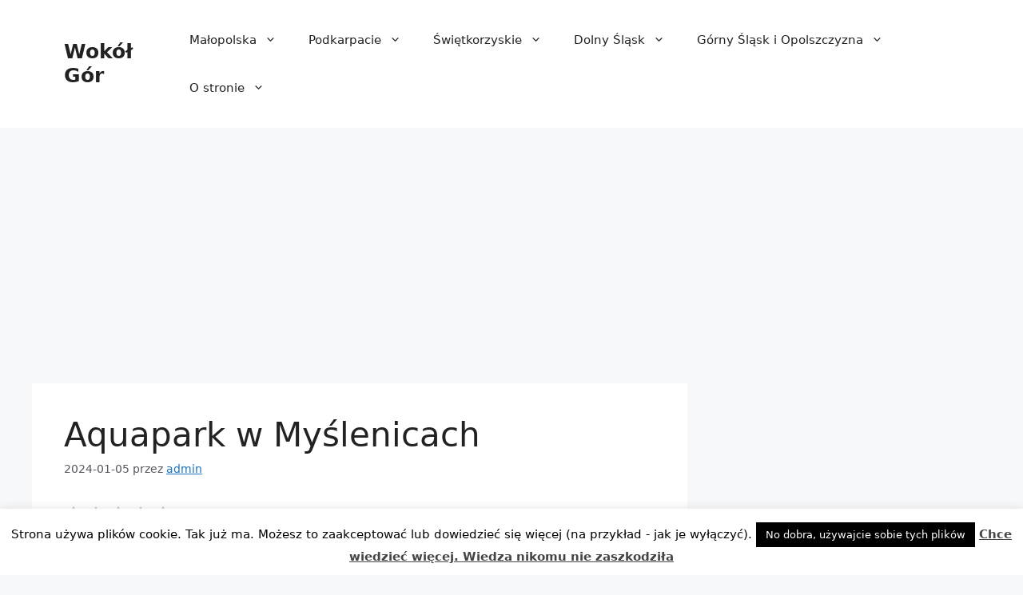

--- FILE ---
content_type: text/html; charset=UTF-8
request_url: http://www.wokolgor.pl/aquapark-w-myslenicach/
body_size: 17563
content:
<!DOCTYPE html>
<html lang="pl-PL" prefix="og: http://ogp.me/ns#">
<head>
<meta charset="UTF-8">
<title>Aquapark Myślenice</title>


<!-- SEO by Squirrly SEO 12.4.11 - https://plugin.squirrly.co/ -->

<meta name="robots" content="index,follow">
<meta name="googlebot" content="index,follow,max-snippet:-1,max-image-preview:large,max-video-preview:-1">
<meta name="bingbot" content="index,follow,max-snippet:-1,max-image-preview:large,max-video-preview:-1">

<meta name="description" content="Aquapark w Myślenicach - opis atrakcji obiektu, praktyczne informacje na temat korzystania z jego usług." />
<link rel="canonical" href="http://www.wokolgor.pl/aquapark-w-myslenicach/" />
<link rel="alternate" type="application/rss+xml" href="http://www.wokolgor.pl/sitemap.xml" />

<meta name="dc.language" content="pl" />
<meta name="dc.language.iso" content="pl_PL" />
<meta name="dc.publisher" content="admin" />
<meta name="dc.title" content="Aquapark Myślenice" />
<meta name="dc.description" content="Aquapark w Myślenicach - opis atrakcji obiektu, praktyczne informacje na temat korzystania z jego usług." />
<meta name="dc.date.issued" content="2024-01-05" />
<meta name="dc.date.updated" content="2025-07-13 17:10:18" />

<meta property="og:url" content="http://www.wokolgor.pl/aquapark-w-myslenicach/" />
<meta property="og:title" content="Aquapark Myślenice" />
<meta property="og:description" content="Aquapark w Myślenicach - opis atrakcji obiektu, praktyczne informacje na temat korzystania z jego usług." />
<meta property="og:type" content="article" />
<meta property="og:image" content="http://wokolgor.pl/wp-content/uploads/2025/07/7d85422a33a638ce1fe47af8c5597ded.png" />
<meta property="og:image:width" content="500" />
<meta property="og:image:type" content="image/png" />
<meta property="og:site_name" content="Wokół Gór" />
<meta property="og:locale" content="pl_PL" />
<meta property="og:publish_date" content="2024-01-05T16:44:14+00:00" />
<meta property="article:published_time" content="2024-01-05T16:44:14+00:00" />
<meta property="article:modified_time" content="2025-07-13T17:10:18+00:00" />
<meta property="article:section" content="aquaparki w górach" />
<meta property="article:author" content="admin" />

<meta property="twitter:url" content="http://www.wokolgor.pl/aquapark-w-myslenicach/" />
<meta property="twitter:title" content="Aquapark Myślenice" />
<meta property="twitter:description" content="Aquapark w Myślenicach - opis atrakcji obiektu, praktyczne informacje na temat korzystania z jego usług." />
<meta property="twitter:image" content="http://wokolgor.pl/wp-content/uploads/2025/07/7d85422a33a638ce1fe47af8c5597ded.png" />
<meta property="twitter:domain" content="Wokół Gór" />
<meta property="twitter:card" content="summary_large_image" />
<meta property="twitter:creator" content="@twitter" />
<meta property="twitter:site" content="@twitter" />
<script type="application/ld+json">{"@context":"https://schema.org","@graph":[{"@type":"NewsArticle","@id":"http://www.wokolgor.pl/aquapark-w-myslenicach/#newsarticle","url":"http://www.wokolgor.pl/aquapark-w-myslenicach/","headline":"Aquapark My\u015blenice","mainEntityOfPage":{"@type":"WebPage","url":"http://www.wokolgor.pl/aquapark-w-myslenicach/"},"datePublished":"2024-01-05T16:44:14+00:00","dateModified":"2025-07-13T17:10:18+00:00","image":{"@type":"ImageObject","url":"http://wokolgor.pl/wp-content/uploads/2025/07/7d85422a33a638ce1fe47af8c5597ded.png","height":"500","width":"500"},"author":{"@type":"Person","@id":"http://www.wokolgor.pl/author/admin/#person","url":"http://www.wokolgor.pl/author/admin/","name":"admin"},"publisher":{"@type":"Organization","@id":"http://www.wokolgor.pl/aquapark-w-myslenicach/#Organization","url":"http://www.wokolgor.pl/aquapark-w-myslenicach/","name":"Wok\u00f3\u0142 G\u00f3r","sameAs":["https://twitter.com/twitter"]}},{"@type":"BreadcrumbList","@id":"http://www.wokolgor.pl/aquapark-w-myslenicach/#breadcrumblist","itemListElement":[[{"@type":"ListItem","position":"1","item":{"@id":"http://www.wokolgor.pl","name":"Wok\u00f3\u0142 G\u00f3r | Atrakcje w polskich g\u00f3rach"}},{"@type":"ListItem","position":"2","item":{"@id":"http://www.wokolgor.pl/category/aquaparki-w-gorach/","name":"aquaparki w g\u00f3rach"}},{"@type":"ListItem","position":"3","item":{"@id":"http://www.wokolgor.pl/aquapark-w-myslenicach/","name":"Aquapark My\u015blenice"}}]]}]}</script>
<!-- /SEO by Squirrly SEO - WordPress SEO Plugin -->



	
	
<meta name="viewport" content="width=device-width, initial-scale=1">
<!-- The SEO Framework: stworzone przez Sybre Waaijer -->
<meta name="theme-color" content="#b2b2b2" />
<meta name="yandex-verification" content="6129cc5e5e935207" />
<script type="application/ld+json">{"@context":"https://schema.org","@graph":[{"@type":"WebSite","@id":"http://www.wokolgor.pl/#/schema/WebSite","url":"http://www.wokolgor.pl/","name":"Wokół Gór","description":"Atrakcje w polskich górach","inLanguage":"pl-PL","potentialAction":{"@type":"SearchAction","target":{"@type":"EntryPoint","urlTemplate":"http://www.wokolgor.pl/search/{search_term_string}/"},"query-input":"required name=search_term_string"},"publisher":{"@type":"Person","@id":"http://www.wokolgor.pl/#/schema/Person","name":"Wokół Gór","url":"http://www.wokolgor.pl/"}},{"@type":"WebPage","@id":"http://www.wokolgor.pl/aquapark-w-myslenicach/","url":"http://www.wokolgor.pl/aquapark-w-myslenicach/","name":"Aquapark Myślenice &#x2d; atrakcje, lokalizacja, najważniejsze dane","description":"Aquapark w Myślenicach &#x2d; najważniejsze informacje o obiekcie, jego usługach oraz najważniejszych atrakcjach.","inLanguage":"pl-PL","isPartOf":{"@id":"http://www.wokolgor.pl/#/schema/WebSite"},"breadcrumb":{"@type":"BreadcrumbList","@id":"http://www.wokolgor.pl/#/schema/BreadcrumbList","itemListElement":[{"@type":"ListItem","position":1,"item":"http://www.wokolgor.pl/","name":"Wokół Gór"},{"@type":"ListItem","position":2,"item":"http://www.wokolgor.pl/category/aquaparki-w-gorach/","name":"Kategoria: aquaparki w górach"},{"@type":"ListItem","position":3,"name":"Aquapark Myślenice &#x2d; atrakcje, lokalizacja, najważniejsze dane"}]},"potentialAction":{"@type":"ReadAction","target":"http://www.wokolgor.pl/aquapark-w-myslenicach/"},"datePublished":"2024-01-05","dateModified":"2025-07-13","author":{"@type":"Person","@id":"http://www.wokolgor.pl/#/schema/Person/c92c3211e1b1b6a3f8a8f3f2be8c0e3c","name":"admin"}}]}</script>
<!-- / The SEO Framework: stworzone przez Sybre Waaijer | 28.42ms meta | 22.14ms boot -->

<link rel='dns-prefetch' href='//wokolgor.pl' />
<link rel='dns-prefetch' href='//s.w.org' />
<link rel='dns-prefetch' href='//www.googletagmanager.com' />
<link rel="alternate" type="application/rss+xml" title="Wokół Gór &raquo; Kanał z wpisami" href="http://www.wokolgor.pl/feed/" />
<link rel="alternate" type="application/rss+xml" title="Wokół Gór &raquo; Kanał z komentarzami" href="http://www.wokolgor.pl/comments/feed/" />
<link rel="alternate" type="application/rss+xml" title="Wokół Gór &raquo; Aquapark w Myślenicach Kanał z komentarzami" href="http://www.wokolgor.pl/aquapark-w-myslenicach/feed/" />
		<!-- This site uses the Google Analytics by MonsterInsights plugin v9.5.3 - Using Analytics tracking - https://www.monsterinsights.com/ -->
		<!-- Note: MonsterInsights is not currently configured on this site. The site owner needs to authenticate with Google Analytics in the MonsterInsights settings panel. -->
					<!-- No tracking code set -->
				<!-- / Google Analytics by MonsterInsights -->
		<script>
window._wpemojiSettings = {"baseUrl":"https:\/\/s.w.org\/images\/core\/emoji\/14.0.0\/72x72\/","ext":".png","svgUrl":"https:\/\/s.w.org\/images\/core\/emoji\/14.0.0\/svg\/","svgExt":".svg","source":{"concatemoji":"http:\/\/wokolgor.pl\/wp-includes\/js\/wp-emoji-release.min.js?ver=6.0.11"}};
/*! This file is auto-generated */
!function(e,a,t){var n,r,o,i=a.createElement("canvas"),p=i.getContext&&i.getContext("2d");function s(e,t){var a=String.fromCharCode,e=(p.clearRect(0,0,i.width,i.height),p.fillText(a.apply(this,e),0,0),i.toDataURL());return p.clearRect(0,0,i.width,i.height),p.fillText(a.apply(this,t),0,0),e===i.toDataURL()}function c(e){var t=a.createElement("script");t.src=e,t.defer=t.type="text/javascript",a.getElementsByTagName("head")[0].appendChild(t)}for(o=Array("flag","emoji"),t.supports={everything:!0,everythingExceptFlag:!0},r=0;r<o.length;r++)t.supports[o[r]]=function(e){if(!p||!p.fillText)return!1;switch(p.textBaseline="top",p.font="600 32px Arial",e){case"flag":return s([127987,65039,8205,9895,65039],[127987,65039,8203,9895,65039])?!1:!s([55356,56826,55356,56819],[55356,56826,8203,55356,56819])&&!s([55356,57332,56128,56423,56128,56418,56128,56421,56128,56430,56128,56423,56128,56447],[55356,57332,8203,56128,56423,8203,56128,56418,8203,56128,56421,8203,56128,56430,8203,56128,56423,8203,56128,56447]);case"emoji":return!s([129777,127995,8205,129778,127999],[129777,127995,8203,129778,127999])}return!1}(o[r]),t.supports.everything=t.supports.everything&&t.supports[o[r]],"flag"!==o[r]&&(t.supports.everythingExceptFlag=t.supports.everythingExceptFlag&&t.supports[o[r]]);t.supports.everythingExceptFlag=t.supports.everythingExceptFlag&&!t.supports.flag,t.DOMReady=!1,t.readyCallback=function(){t.DOMReady=!0},t.supports.everything||(n=function(){t.readyCallback()},a.addEventListener?(a.addEventListener("DOMContentLoaded",n,!1),e.addEventListener("load",n,!1)):(e.attachEvent("onload",n),a.attachEvent("onreadystatechange",function(){"complete"===a.readyState&&t.readyCallback()})),(e=t.source||{}).concatemoji?c(e.concatemoji):e.wpemoji&&e.twemoji&&(c(e.twemoji),c(e.wpemoji)))}(window,document,window._wpemojiSettings);
</script>
<style>
img.wp-smiley,
img.emoji {
	display: inline !important;
	border: none !important;
	box-shadow: none !important;
	height: 1em !important;
	width: 1em !important;
	margin: 0 0.07em !important;
	vertical-align: -0.1em !important;
	background: none !important;
	padding: 0 !important;
}
</style>
	<link rel='stylesheet' id='aca33b9c04-css'  href='http://wokolgor.pl/wp-content/plugins/squirrly-seo/view/assets/css/frontend.min.css?ver=12.4.11' media='all' />
<link rel='stylesheet' id='contact-form-7-css'  href='http://wokolgor.pl/wp-content/plugins/contact-form-7/includes/css/styles.css?ver=5.7.5.1' media='all' />
<link rel='stylesheet' id='cookie-law-info-css'  href='http://wokolgor.pl/wp-content/plugins/cookie-law-info/legacy/public/css/cookie-law-info-public.css?ver=3.3.9.1' media='all' />
<link rel='stylesheet' id='cookie-law-info-gdpr-css'  href='http://wokolgor.pl/wp-content/plugins/cookie-law-info/legacy/public/css/cookie-law-info-gdpr.css?ver=3.3.9.1' media='all' />
<link rel='stylesheet' id='kk-star-ratings-css'  href='http://wokolgor.pl/wp-content/plugins/kk-star-ratings/src/core/public/css/kk-star-ratings.min.css?ver=5.4.10.2' media='all' />
<link rel='stylesheet' id='uaf_client_css-css'  href='http://wokolgor.pl/wp-content/uploads/useanyfont/uaf.css?ver=1749710685' media='all' />
<link rel='stylesheet' id='ez-toc-css'  href='http://wokolgor.pl/wp-content/plugins/easy-table-of-contents/assets/css/screen.min.css?ver=2.0.74' media='all' />
<style id='ez-toc-inline-css'>
div#ez-toc-container .ez-toc-title {font-size: 120%;}div#ez-toc-container .ez-toc-title {font-weight: 500;}div#ez-toc-container ul li , div#ez-toc-container ul li a {font-size: 95%;}div#ez-toc-container ul li , div#ez-toc-container ul li a {font-weight: 500;}div#ez-toc-container nav ul ul li {font-size: 90%;}
.ez-toc-container-direction {direction: ltr;}.ez-toc-counter ul{counter-reset: item ;}.ez-toc-counter nav ul li a::before {content: counters(item, '.', decimal) '. ';display: inline-block;counter-increment: item;flex-grow: 0;flex-shrink: 0;margin-right: .2em; float: left; }.ez-toc-widget-direction {direction: ltr;}.ez-toc-widget-container ul{counter-reset: item ;}.ez-toc-widget-container nav ul li a::before {content: counters(item, '.', decimal) '. ';display: inline-block;counter-increment: item;flex-grow: 0;flex-shrink: 0;margin-right: .2em; float: left; }
</style>
<link rel='stylesheet' id='generate-style-css'  href='http://wokolgor.pl/wp-content/themes/generatepress/assets/css/main.min.css?ver=3.3.1' media='all' />
<style id='generate-style-inline-css'>
body{background-color:var(--base-2);color:var(--contrast);}a{color:var(--accent);}a{text-decoration:underline;}.entry-title a, .site-branding a, a.button, .wp-block-button__link, .main-navigation a{text-decoration:none;}a:hover, a:focus, a:active{color:var(--contrast);}.wp-block-group__inner-container{max-width:1200px;margin-left:auto;margin-right:auto;}:root{--contrast:#222222;--contrast-2:#575760;--contrast-3:#b2b2be;--base:#f0f0f0;--base-2:#f7f8f9;--base-3:#ffffff;--accent:#1e73be;}:root .has-contrast-color{color:var(--contrast);}:root .has-contrast-background-color{background-color:var(--contrast);}:root .has-contrast-2-color{color:var(--contrast-2);}:root .has-contrast-2-background-color{background-color:var(--contrast-2);}:root .has-contrast-3-color{color:var(--contrast-3);}:root .has-contrast-3-background-color{background-color:var(--contrast-3);}:root .has-base-color{color:var(--base);}:root .has-base-background-color{background-color:var(--base);}:root .has-base-2-color{color:var(--base-2);}:root .has-base-2-background-color{background-color:var(--base-2);}:root .has-base-3-color{color:var(--base-3);}:root .has-base-3-background-color{background-color:var(--base-3);}:root .has-accent-color{color:var(--accent);}:root .has-accent-background-color{background-color:var(--accent);}.top-bar{background-color:#636363;color:#ffffff;}.top-bar a{color:#ffffff;}.top-bar a:hover{color:#303030;}.site-header{background-color:var(--base-3);}.main-title a,.main-title a:hover{color:var(--contrast);}.site-description{color:var(--contrast-2);}.mobile-menu-control-wrapper .menu-toggle,.mobile-menu-control-wrapper .menu-toggle:hover,.mobile-menu-control-wrapper .menu-toggle:focus,.has-inline-mobile-toggle #site-navigation.toggled{background-color:rgba(0, 0, 0, 0.02);}.main-navigation,.main-navigation ul ul{background-color:var(--base-3);}.main-navigation .main-nav ul li a, .main-navigation .menu-toggle, .main-navigation .menu-bar-items{color:var(--contrast);}.main-navigation .main-nav ul li:not([class*="current-menu-"]):hover > a, .main-navigation .main-nav ul li:not([class*="current-menu-"]):focus > a, .main-navigation .main-nav ul li.sfHover:not([class*="current-menu-"]) > a, .main-navigation .menu-bar-item:hover > a, .main-navigation .menu-bar-item.sfHover > a{color:var(--accent);}button.menu-toggle:hover,button.menu-toggle:focus{color:var(--contrast);}.main-navigation .main-nav ul li[class*="current-menu-"] > a{color:var(--accent);}.navigation-search input[type="search"],.navigation-search input[type="search"]:active, .navigation-search input[type="search"]:focus, .main-navigation .main-nav ul li.search-item.active > a, .main-navigation .menu-bar-items .search-item.active > a{color:var(--accent);}.main-navigation ul ul{background-color:var(--base);}.separate-containers .inside-article, .separate-containers .comments-area, .separate-containers .page-header, .one-container .container, .separate-containers .paging-navigation, .inside-page-header{background-color:var(--base-3);}.entry-title a{color:var(--contrast);}.entry-title a:hover{color:var(--contrast-2);}.entry-meta{color:var(--contrast-2);}.sidebar .widget{background-color:var(--base-3);}.footer-widgets{background-color:var(--base-3);}.site-info{background-color:var(--base-3);}input[type="text"],input[type="email"],input[type="url"],input[type="password"],input[type="search"],input[type="tel"],input[type="number"],textarea,select{color:var(--contrast);background-color:var(--base-2);border-color:var(--base);}input[type="text"]:focus,input[type="email"]:focus,input[type="url"]:focus,input[type="password"]:focus,input[type="search"]:focus,input[type="tel"]:focus,input[type="number"]:focus,textarea:focus,select:focus{color:var(--contrast);background-color:var(--base-2);border-color:var(--contrast-3);}button,html input[type="button"],input[type="reset"],input[type="submit"],a.button,a.wp-block-button__link:not(.has-background){color:#ffffff;background-color:#55555e;}button:hover,html input[type="button"]:hover,input[type="reset"]:hover,input[type="submit"]:hover,a.button:hover,button:focus,html input[type="button"]:focus,input[type="reset"]:focus,input[type="submit"]:focus,a.button:focus,a.wp-block-button__link:not(.has-background):active,a.wp-block-button__link:not(.has-background):focus,a.wp-block-button__link:not(.has-background):hover{color:#ffffff;background-color:#3f4047;}a.generate-back-to-top{background-color:rgba( 0,0,0,0.4 );color:#ffffff;}a.generate-back-to-top:hover,a.generate-back-to-top:focus{background-color:rgba( 0,0,0,0.6 );color:#ffffff;}:root{--gp-search-modal-bg-color:var(--base-3);--gp-search-modal-text-color:var(--contrast);--gp-search-modal-overlay-bg-color:rgba(0,0,0,0.2);}@media (max-width:768px){.main-navigation .menu-bar-item:hover > a, .main-navigation .menu-bar-item.sfHover > a{background:none;color:var(--contrast);}}.nav-below-header .main-navigation .inside-navigation.grid-container, .nav-above-header .main-navigation .inside-navigation.grid-container{padding:0px 20px 0px 20px;}.site-main .wp-block-group__inner-container{padding:40px;}.separate-containers .paging-navigation{padding-top:20px;padding-bottom:20px;}.entry-content .alignwide, body:not(.no-sidebar) .entry-content .alignfull{margin-left:-40px;width:calc(100% + 80px);max-width:calc(100% + 80px);}.rtl .menu-item-has-children .dropdown-menu-toggle{padding-left:20px;}.rtl .main-navigation .main-nav ul li.menu-item-has-children > a{padding-right:20px;}@media (max-width:768px){.separate-containers .inside-article, .separate-containers .comments-area, .separate-containers .page-header, .separate-containers .paging-navigation, .one-container .site-content, .inside-page-header{padding:30px;}.site-main .wp-block-group__inner-container{padding:30px;}.inside-top-bar{padding-right:30px;padding-left:30px;}.inside-header{padding-right:30px;padding-left:30px;}.widget-area .widget{padding-top:30px;padding-right:30px;padding-bottom:30px;padding-left:30px;}.footer-widgets-container{padding-top:30px;padding-right:30px;padding-bottom:30px;padding-left:30px;}.inside-site-info{padding-right:30px;padding-left:30px;}.entry-content .alignwide, body:not(.no-sidebar) .entry-content .alignfull{margin-left:-30px;width:calc(100% + 60px);max-width:calc(100% + 60px);}.one-container .site-main .paging-navigation{margin-bottom:20px;}}/* End cached CSS */.is-right-sidebar{width:30%;}.is-left-sidebar{width:30%;}.site-content .content-area{width:70%;}@media (max-width:768px){.main-navigation .menu-toggle,.sidebar-nav-mobile:not(#sticky-placeholder){display:block;}.main-navigation ul,.gen-sidebar-nav,.main-navigation:not(.slideout-navigation):not(.toggled) .main-nav > ul,.has-inline-mobile-toggle #site-navigation .inside-navigation > *:not(.navigation-search):not(.main-nav){display:none;}.nav-align-right .inside-navigation,.nav-align-center .inside-navigation{justify-content:space-between;}.has-inline-mobile-toggle .mobile-menu-control-wrapper{display:flex;flex-wrap:wrap;}.has-inline-mobile-toggle .inside-header{flex-direction:row;text-align:left;flex-wrap:wrap;}.has-inline-mobile-toggle .header-widget,.has-inline-mobile-toggle #site-navigation{flex-basis:100%;}.nav-float-left .has-inline-mobile-toggle #site-navigation{order:10;}}
</style>
<style id='akismet-widget-style-inline-css'>

			.a-stats {
				--akismet-color-mid-green: #357b49;
				--akismet-color-white: #fff;
				--akismet-color-light-grey: #f6f7f7;

				max-width: 350px;
				width: auto;
			}

			.a-stats * {
				all: unset;
				box-sizing: border-box;
			}

			.a-stats strong {
				font-weight: 600;
			}

			.a-stats a.a-stats__link,
			.a-stats a.a-stats__link:visited,
			.a-stats a.a-stats__link:active {
				background: var(--akismet-color-mid-green);
				border: none;
				box-shadow: none;
				border-radius: 8px;
				color: var(--akismet-color-white);
				cursor: pointer;
				display: block;
				font-family: -apple-system, BlinkMacSystemFont, 'Segoe UI', 'Roboto', 'Oxygen-Sans', 'Ubuntu', 'Cantarell', 'Helvetica Neue', sans-serif;
				font-weight: 500;
				padding: 12px;
				text-align: center;
				text-decoration: none;
				transition: all 0.2s ease;
			}

			/* Extra specificity to deal with TwentyTwentyOne focus style */
			.widget .a-stats a.a-stats__link:focus {
				background: var(--akismet-color-mid-green);
				color: var(--akismet-color-white);
				text-decoration: none;
			}

			.a-stats a.a-stats__link:hover {
				filter: brightness(110%);
				box-shadow: 0 4px 12px rgba(0, 0, 0, 0.06), 0 0 2px rgba(0, 0, 0, 0.16);
			}

			.a-stats .count {
				color: var(--akismet-color-white);
				display: block;
				font-size: 1.5em;
				line-height: 1.4;
				padding: 0 13px;
				white-space: nowrap;
			}
		
</style>
<script src='http://wokolgor.pl/wp-includes/js/jquery/jquery.min.js?ver=3.6.0' id='jquery-core-js'></script>
<script src='http://wokolgor.pl/wp-includes/js/jquery/jquery-migrate.min.js?ver=3.3.2' id='jquery-migrate-js'></script>
<script id='cookie-law-info-js-extra'>
var Cli_Data = {"nn_cookie_ids":[],"cookielist":[],"non_necessary_cookies":[],"ccpaEnabled":"","ccpaRegionBased":"","ccpaBarEnabled":"","strictlyEnabled":["necessary","obligatoire"],"ccpaType":"gdpr","js_blocking":"","custom_integration":"","triggerDomRefresh":"","secure_cookies":""};
var cli_cookiebar_settings = {"animate_speed_hide":"500","animate_speed_show":"500","background":"#FFF","border":"#b1a6a6c2","border_on":"","button_1_button_colour":"#000","button_1_button_hover":"#000000","button_1_link_colour":"#fff","button_1_as_button":"1","button_1_new_win":"","button_2_button_colour":"#333","button_2_button_hover":"#292929","button_2_link_colour":"#444","button_2_as_button":"","button_2_hidebar":"","button_3_button_colour":"#000","button_3_button_hover":"#000000","button_3_link_colour":"#fff","button_3_as_button":"1","button_3_new_win":"","button_4_button_colour":"#000","button_4_button_hover":"#000000","button_4_link_colour":"#fff","button_4_as_button":"1","button_7_button_colour":"#61a229","button_7_button_hover":"#4e8221","button_7_link_colour":"#fff","button_7_as_button":"1","button_7_new_win":"","font_family":"inherit","header_fix":"","notify_animate_hide":"1","notify_animate_show":"","notify_div_id":"#cookie-law-info-bar","notify_position_horizontal":"right","notify_position_vertical":"bottom","scroll_close":"","scroll_close_reload":"","accept_close_reload":"","reject_close_reload":"","showagain_tab":"","showagain_background":"#fff","showagain_border":"#000","showagain_div_id":"#cookie-law-info-again","showagain_x_position":"100px","text":"#000","show_once_yn":"","show_once":"10000","logging_on":"","as_popup":"","popup_overlay":"1","bar_heading_text":"","cookie_bar_as":"banner","popup_showagain_position":"bottom-right","widget_position":"left"};
var log_object = {"ajax_url":"http:\/\/wokolgor.pl\/wp-admin\/admin-ajax.php"};
</script>
<script src='http://wokolgor.pl/wp-content/plugins/cookie-law-info/legacy/public/js/cookie-law-info-public.js?ver=3.3.9.1' id='cookie-law-info-js'></script>
<link rel="https://api.w.org/" href="http://www.wokolgor.pl/wp-json/" /><link rel="alternate" type="application/json" href="http://www.wokolgor.pl/wp-json/wp/v2/posts/1138" /><link rel="EditURI" type="application/rsd+xml" title="RSD" href="http://wokolgor.pl/xmlrpc.php?rsd" />
<link rel="wlwmanifest" type="application/wlwmanifest+xml" href="http://wokolgor.pl/wp-includes/wlwmanifest.xml" /> 
<link rel="alternate" type="application/json+oembed" href="http://www.wokolgor.pl/wp-json/oembed/1.0/embed?url=http%3A%2F%2Fwww.wokolgor.pl%2Faquapark-w-myslenicach%2F" />
<link rel="alternate" type="text/xml+oembed" href="http://www.wokolgor.pl/wp-json/oembed/1.0/embed?url=http%3A%2F%2Fwww.wokolgor.pl%2Faquapark-w-myslenicach%2F&#038;format=xml" />
<meta name="generator" content="Site Kit by Google 1.170.0" /><meta name="google-site-verification" content="qF4NHjEcaElMcqrz8bOE5l4FATX69BlKfD8xgcqawx8" /><link rel="pingback" href="http://wokolgor.pl/xmlrpc.php">
<style>.recentcomments a{display:inline !important;padding:0 !important;margin:0 !important;}</style><style type="text/css">.broken_link, a.broken_link {
	text-decoration: line-through;
}</style><link rel="icon" href="http://wokolgor.pl/wp-content/uploads/2018/10/cropped-ogród-zmysłów-widoki-atrakcja-w-Muszynie-32x32.jpg" sizes="32x32" />
<link rel="icon" href="http://wokolgor.pl/wp-content/uploads/2018/10/cropped-ogród-zmysłów-widoki-atrakcja-w-Muszynie-192x192.jpg" sizes="192x192" />
<link rel="apple-touch-icon" href="http://wokolgor.pl/wp-content/uploads/2018/10/cropped-ogród-zmysłów-widoki-atrakcja-w-Muszynie-180x180.jpg" />
<meta name="msapplication-TileImage" content="http://wokolgor.pl/wp-content/uploads/2018/10/cropped-ogród-zmysłów-widoki-atrakcja-w-Muszynie-270x270.jpg" />

<!-- [BEGIN] Scripts added via Insert Adsense Auto Ads plugin -->
<script async src="https://pagead2.googlesyndication.com/pagead/js/adsbygoogle.js?client=ca-pub-6861015467364792"
     crossorigin="anonymous"></script>







<!-- [END] Scripts added via Insert Adsense Auto Ads plugin -->

</head>

<body class="post-template-default single single-post postid-1138 single-format-standard wp-embed-responsive right-sidebar nav-float-right separate-containers header-aligned-left dropdown-hover" itemtype="https://schema.org/Blog" itemscope>
	<a class="screen-reader-text skip-link" href="#content" title="Przejdź do treści">Przejdź do treści</a>		<header class="site-header has-inline-mobile-toggle" id="masthead" aria-label="Witryna"  itemtype="https://schema.org/WPHeader" itemscope>
			<div class="inside-header grid-container">
				<div class="site-branding">
						<p class="main-title" itemprop="headline">
					<a href="http://www.wokolgor.pl/" rel="home">
						Wokół Gór
					</a>
				</p>
						
					</div>	<nav class="main-navigation mobile-menu-control-wrapper" id="mobile-menu-control-wrapper" aria-label="Mobile Toggle">
		<div class="menu-bar-items"></div>		<button data-nav="site-navigation" class="menu-toggle" aria-controls="primary-menu" aria-expanded="false">
			<span class="gp-icon icon-menu-bars"><svg viewBox="0 0 512 512" aria-hidden="true" xmlns="http://www.w3.org/2000/svg" width="1em" height="1em"><path d="M0 96c0-13.255 10.745-24 24-24h464c13.255 0 24 10.745 24 24s-10.745 24-24 24H24c-13.255 0-24-10.745-24-24zm0 160c0-13.255 10.745-24 24-24h464c13.255 0 24 10.745 24 24s-10.745 24-24 24H24c-13.255 0-24-10.745-24-24zm0 160c0-13.255 10.745-24 24-24h464c13.255 0 24 10.745 24 24s-10.745 24-24 24H24c-13.255 0-24-10.745-24-24z" /></svg><svg viewBox="0 0 512 512" aria-hidden="true" xmlns="http://www.w3.org/2000/svg" width="1em" height="1em"><path d="M71.029 71.029c9.373-9.372 24.569-9.372 33.942 0L256 222.059l151.029-151.03c9.373-9.372 24.569-9.372 33.942 0 9.372 9.373 9.372 24.569 0 33.942L289.941 256l151.03 151.029c9.372 9.373 9.372 24.569 0 33.942-9.373 9.372-24.569 9.372-33.942 0L256 289.941l-151.029 151.03c-9.373 9.372-24.569 9.372-33.942 0-9.372-9.373-9.372-24.569 0-33.942L222.059 256 71.029 104.971c-9.372-9.373-9.372-24.569 0-33.942z" /></svg></span><span class="screen-reader-text">Menu</span>		</button>
	</nav>
			<nav class="main-navigation has-menu-bar-items sub-menu-right" id="site-navigation" aria-label="Podstawowy"  itemtype="https://schema.org/SiteNavigationElement" itemscope>
			<div class="inside-navigation grid-container">
								<button class="menu-toggle" aria-controls="primary-menu" aria-expanded="false">
					<span class="gp-icon icon-menu-bars"><svg viewBox="0 0 512 512" aria-hidden="true" xmlns="http://www.w3.org/2000/svg" width="1em" height="1em"><path d="M0 96c0-13.255 10.745-24 24-24h464c13.255 0 24 10.745 24 24s-10.745 24-24 24H24c-13.255 0-24-10.745-24-24zm0 160c0-13.255 10.745-24 24-24h464c13.255 0 24 10.745 24 24s-10.745 24-24 24H24c-13.255 0-24-10.745-24-24zm0 160c0-13.255 10.745-24 24-24h464c13.255 0 24 10.745 24 24s-10.745 24-24 24H24c-13.255 0-24-10.745-24-24z" /></svg><svg viewBox="0 0 512 512" aria-hidden="true" xmlns="http://www.w3.org/2000/svg" width="1em" height="1em"><path d="M71.029 71.029c9.373-9.372 24.569-9.372 33.942 0L256 222.059l151.029-151.03c9.373-9.372 24.569-9.372 33.942 0 9.372 9.373 9.372 24.569 0 33.942L289.941 256l151.03 151.029c9.372 9.373 9.372 24.569 0 33.942-9.373 9.372-24.569 9.372-33.942 0L256 289.941l-151.029 151.03c-9.373 9.372-24.569 9.372-33.942 0-9.372-9.373-9.372-24.569 0-33.942L222.059 256 71.029 104.971c-9.372-9.373-9.372-24.569 0-33.942z" /></svg></span><span class="mobile-menu">Menu</span>				</button>
						<div id="primary-menu" class="main-nav">
			<ul class="menu sf-menu">
				<li class="page_item page-item-240 menu-item-has-children"><a href="http://www.wokolgor.pl/malopolska/">Małopolska<span role="presentation" class="dropdown-menu-toggle"><span class="gp-icon icon-arrow"><svg viewBox="0 0 330 512" aria-hidden="true" xmlns="http://www.w3.org/2000/svg" width="1em" height="1em"><path d="M305.913 197.085c0 2.266-1.133 4.815-2.833 6.514L171.087 335.593c-1.7 1.7-4.249 2.832-6.515 2.832s-4.815-1.133-6.515-2.832L26.064 203.599c-1.7-1.7-2.832-4.248-2.832-6.514s1.132-4.816 2.832-6.515l14.162-14.163c1.7-1.699 3.966-2.832 6.515-2.832 2.266 0 4.815 1.133 6.515 2.832l111.316 111.317 111.316-111.317c1.7-1.699 4.249-2.832 6.515-2.832s4.815 1.133 6.515 2.832l14.162 14.163c1.7 1.7 2.833 4.249 2.833 6.515z" /></svg></span></span></a>
<ul class='children'>
<li class="page_item page-item-28"><a href="http://www.wokolgor.pl/malopolska/andrychow/">Andrychów &#8211; atrakcje miasta i okolic</a></li>
<li class="page_item page-item-37"><a href="http://www.wokolgor.pl/malopolska/bialy-dunajec-atrakcje/">Biały Dunajec &#8211; atrakcje miejscowości i okolic</a></li>
<li class="page_item page-item-46"><a href="http://www.wokolgor.pl/malopolska/bukowina-tatrzanska-atrakcje/">Bukowina Tatrzańska &#8211; atrakcje miejscowości i okolic</a></li>
<li class="page_item page-item-49"><a href="http://www.wokolgor.pl/malopolska/chocholow-atrakcje/">Chochołów &#8211; atrakcje miejscowości i okolic</a></li>
<li class="page_item page-item-53"><a href="http://www.wokolgor.pl/malopolska/czchow/">Czchów &#8211; atrakcje miejscowości i okolic</a></li>
<li class="page_item page-item-57"><a href="http://www.wokolgor.pl/malopolska/czorsztyn-atrakcje/">Czorsztyn &#8211; atrakcje miejscowości i okolic</a></li>
<li class="page_item page-item-60"><a href="http://www.wokolgor.pl/malopolska/dobczyce-atrakcje/">Dobczyce &#8211; atrakcje miasta i okolic</a></li>
<li class="page_item page-item-66"><a href="http://www.wokolgor.pl/malopolska/frydman-atrakcje/">Frydman &#8211; atrakcje miejscowości i okolic</a></li>
<li class="page_item page-item-74"><a href="http://www.wokolgor.pl/malopolska/grodek-nad-dunajcem-atrakcje-turystyczne/">Gródek nad Dunajcem &#8211; atrakcje miejscowości i okolic</a></li>
<li class="page_item page-item-76"><a href="http://www.wokolgor.pl/malopolska/grybow-atrakcje-turystyczne/">Grybów &#8211; atrakcje turystyczne miejscowości i okolic</a></li>
<li class="page_item page-item-78"><a href="http://www.wokolgor.pl/malopolska/grywald-atrakcje-turystyczne/">Grywałd &#8211; atrakcje turystyczne miejscowości i okolic</a></li>
<li class="page_item page-item-82"><a href="http://www.wokolgor.pl/malopolska/inwald-atrakcje/">Inwałd &#8211; atrakcje turystyczne miejscowości i okolic</a></li>
<li class="page_item page-item-92"><a href="http://www.wokolgor.pl/malopolska/jaworki-atrakcje-turystyczne/">Jaworki &#8211; atrakcje turystyczne miejscowości i okolic</a></li>
<li class="page_item page-item-98"><a href="http://www.wokolgor.pl/malopolska/jordanow-atrakcje-turystyczne/">Jordanów &#8211; atrakcje turystyczne miasta i okolic</a></li>
<li class="page_item page-item-104"><a href="http://www.wokolgor.pl/malopolska/klimkowka-atrakcje-turystyczne/">Klimkówka &#8211; atrakcje turystyczne miejscowości i okolic</a></li>
<li class="page_item page-item-119"><a href="http://www.wokolgor.pl/malopolska/kroscienko-nad-dunajcem-atrakcje-turystyczne/">Krościenko nad Dunajcem &#8211; atrakcje turystyczne miejscowości i okolic</a></li>
<li class="page_item page-item-121"><a href="http://www.wokolgor.pl/malopolska/krynica-zdroj-atrakcje-turystyczne/">Krynica-Zdrój &#8211; atrakcje turystyczne miasta i okolic</a></li>
<li class="page_item page-item-123"><a href="http://www.wokolgor.pl/malopolska/lanckorona-atrakcje-turystyczne/">Lanckorona &#8211; atrakcje turystyczne miejscowości i okolic</a></li>
<li class="page_item page-item-129"><a href="http://www.wokolgor.pl/malopolska/limanowa-atrakcje-turystyczne/">Limanowa &#8211; atrakcje turystyczne miasta i okolic</a></li>
<li class="page_item page-item-133"><a href="http://www.wokolgor.pl/malopolska/losie-atrakcje-turystyczne/">Łosie &#8211; atrakcje turystyczne miejscowości i okolic</a></li>
<li class="page_item page-item-135"><a href="http://www.wokolgor.pl/malopolska/makow-podhalanski-atrakcje-turystyczne/">Maków Podhalański &#8211; atrakcje turystyczne miasta i okolic</a></li>
<li class="page_item page-item-143"><a href="http://www.wokolgor.pl/malopolska/mszana-dolna-atrakcje-turystyczne/">Mszana Dolna &#8211; atrakcje turystyczne miasta, gminy i okolic</a></li>
<li class="page_item page-item-145"><a href="http://www.wokolgor.pl/malopolska/muszyna-atrakcje/">Muszyna &#8211; atrakcje turystyczne miasta, gminy i okolic</a></li>
<li class="page_item page-item-149 menu-item-has-children"><a href="http://www.wokolgor.pl/malopolska/myslenice-atrakcje-turystyczne/">Myślenice &#8211; atrakcje turystyczne miasta i okolic<span role="presentation" class="dropdown-menu-toggle"><span class="gp-icon icon-arrow"><svg viewBox="0 0 330 512" aria-hidden="true" xmlns="http://www.w3.org/2000/svg" width="1em" height="1em"><path d="M305.913 197.085c0 2.266-1.133 4.815-2.833 6.514L171.087 335.593c-1.7 1.7-4.249 2.832-6.515 2.832s-4.815-1.133-6.515-2.832L26.064 203.599c-1.7-1.7-2.832-4.248-2.832-6.514s1.132-4.816 2.832-6.515l14.162-14.163c1.7-1.699 3.966-2.832 6.515-2.832 2.266 0 4.815 1.133 6.515 2.832l111.316 111.317 111.316-111.317c1.7-1.699 4.249-2.832 6.515-2.832s4.815 1.133 6.515 2.832l14.162 14.163c1.7 1.7 2.833 4.249 2.833 6.515z" /></svg></span></span></a>
	<ul class='children'>
<li class="page_item page-item-1316"><a href="http://www.wokolgor.pl/malopolska/myslenice-atrakcje-turystyczne/dom-grecki-w-myslenicach/">Dom Grecki w Myślenicach</a></li>
<li class="page_item page-item-1407"><a href="http://www.wokolgor.pl/malopolska/myslenice-atrakcje-turystyczne/rynek-w-myslenicach/">Rynek w Myślenicach</a></li>
	</ul>
</li>
<li class="page_item page-item-151"><a href="http://www.wokolgor.pl/malopolska/niedzica-atrakcje/">Niedzica &#8211; atrakcje turystyczne miejscowości i okolic</a></li>
<li class="page_item page-item-153"><a href="http://www.wokolgor.pl/malopolska/nowy-sacz-atrakcje-turystyczne/">Nowy Sącz &#8211; atrakcje turystyczne miasta i okolic</a></li>
<li class="page_item page-item-155"><a href="http://www.wokolgor.pl/malopolska/nowy-targ-atrakcje-turystyczne/">Nowy Targ &#8211; atrakcje turystyczne miasta i okolic</a></li>
<li class="page_item page-item-159"><a href="http://www.wokolgor.pl/malopolska/pcim/">Pcim &#8211; atrakcje turystyczne miejscowości i okolic</a></li>
<li class="page_item page-item-161"><a href="http://www.wokolgor.pl/malopolska/piwniczna-zdroj-atrakcje-turystyczne/">Piwniczna-Zdrój &#8211; atrakcje turystyczne miasta, gminy i okolic</a></li>
<li class="page_item page-item-166"><a href="http://www.wokolgor.pl/malopolska/poronin-atrakcje-turystyczne/">Poronin &#8211; atrakcje turystyczne miejscowości i okolic</a></li>
<li class="page_item page-item-168"><a href="http://www.wokolgor.pl/malopolska/rabka-zdroj-atrakcje-turystyczne/">Rabka-Zdrój &#8211; atrakcje turystyczne miasta i okolic</a></li>
<li class="page_item page-item-173"><a href="http://www.wokolgor.pl/malopolska/ropa-atrakcje-turystyczne/">Ropa &#8211; atrakcje turystyczne miejscowości, gminy i okolic</a></li>
<li class="page_item page-item-175"><a href="http://www.wokolgor.pl/malopolska/rytro-atrakcje-turystyczne/">Rytro &#8211; atrakcje turystyczne miejscowości i okolic</a></li>
<li class="page_item page-item-179"><a href="http://www.wokolgor.pl/malopolska/sekowa-atrakcje-turystyczne/">Sękowa &#8211; atrakcje turystyczne miejscowości oraz okolic</a></li>
<li class="page_item page-item-181"><a href="http://www.wokolgor.pl/malopolska/siepraw-atrakcje-turystyczne/">Siepraw &#8211; atrakcje turystyczne miejscowości i okolic</a></li>
<li class="page_item page-item-190"><a href="http://www.wokolgor.pl/malopolska/stary-sacz-atrakcje-tursytyczne/">Stary Sącz &#8211; atrakcje turystyczne miasta, gminy i regionu</a></li>
<li class="page_item page-item-192"><a href="http://www.wokolgor.pl/malopolska/sucha-beskidzka-atrakcje-turystyczne/">Sucha Beskidzka &#8211; atrakcje turystyczne miasta i okolic</a></li>
<li class="page_item page-item-194"><a href="http://www.wokolgor.pl/malopolska/sulkowice-atrakcje-turystyczne/">Sułkowice &#8211; atrakcje turystyczne miejscowości i okolic</a></li>
<li class="page_item page-item-196"><a href="http://www.wokolgor.pl/malopolska/szaflary-atrakcje-tursytyczne/">Szaflary &#8211; atrakcje turystyczne miejscowości i regionu</a></li>
<li class="page_item page-item-198"><a href="http://www.wokolgor.pl/malopolska/szczawnica-atrakcje-turystyczne/">Szczawnica &#8211; atrakcje turystyczne miejscowości i okolic</a></li>
<li class="page_item page-item-202"><a href="http://www.wokolgor.pl/malopolska/szczyrzyc/">Szczyrzyc &#8211; atrakcje turystyczne miejscowości i okolic</a></li>
<li class="page_item page-item-206"><a href="http://www.wokolgor.pl/malopolska/szlachtowa-atrakcje-tuystyczne/">Szlachtowa &#8211; atrakcje turystyczne miejscowości i okolic</a></li>
<li class="page_item page-item-214"><a href="http://www.wokolgor.pl/malopolska/uscie-gorlickie-atrakcje-turystyczne/">Uście Gorlickie &#8211; atrakcje turystyczne miejscowości, gminy i regionu</a></li>
<li class="page_item page-item-222"><a href="http://www.wokolgor.pl/malopolska/zakopane-atrakcje-turystyczne/">Zakopane &#8211; atrakcje turystyczne miasta i okolic</a></li>
<li class="page_item page-item-224"><a href="http://www.wokolgor.pl/malopolska/zawoja-atrakcje-turystyczne/">Zawoja &#8211; atrakcje turystyczne; Co zobaczyć w Zawoi?</a></li>
</ul>
</li>
<li class="page_item page-item-242 menu-item-has-children"><a href="http://www.wokolgor.pl/podkarpacie/">Podkarpacie<span role="presentation" class="dropdown-menu-toggle"><span class="gp-icon icon-arrow"><svg viewBox="0 0 330 512" aria-hidden="true" xmlns="http://www.w3.org/2000/svg" width="1em" height="1em"><path d="M305.913 197.085c0 2.266-1.133 4.815-2.833 6.514L171.087 335.593c-1.7 1.7-4.249 2.832-6.515 2.832s-4.815-1.133-6.515-2.832L26.064 203.599c-1.7-1.7-2.832-4.248-2.832-6.514s1.132-4.816 2.832-6.515l14.162-14.163c1.7-1.699 3.966-2.832 6.515-2.832 2.266 0 4.815 1.133 6.515 2.832l111.316 111.317 111.316-111.317c1.7-1.699 4.249-2.832 6.515-2.832s4.815 1.133 6.515 2.832l14.162 14.163c1.7 1.7 2.833 4.249 2.833 6.515z" /></svg></span></span></a>
<ul class='children'>
<li class="page_item page-item-64"><a href="http://www.wokolgor.pl/podkarpacie/dukla-atrakcje-turystyczne/">Dukla &#8211; atrakcje turystyczne miasta, gminy i okolic</a></li>
<li class="page_item page-item-80"><a href="http://www.wokolgor.pl/podkarpacie/haczow-atrakcje-turystyczne/">Haczów &#8211; atrakcje turystyczne miejscowości i okolic</a></li>
<li class="page_item page-item-86"><a href="http://www.wokolgor.pl/podkarpacie/iwonicz-zdroj-atrakcje-turystyczne/">Iwonicz-Zdrój &#8211; atrakcje turystyczne miejscowości i okolic</a></li>
<li class="page_item page-item-90"><a href="http://www.wokolgor.pl/podkarpacie/jasliska/">Jaśliska &#8211; atrakcje turystyczne miejscowości i okolic</a></li>
<li class="page_item page-item-115"><a href="http://www.wokolgor.pl/podkarpacie/korczyna-atrakcje-turystyczne/">Korczyna &#8211; atrakcje turystyczne miejscowości, gminy i okolic</a></li>
<li class="page_item page-item-117"><a href="http://www.wokolgor.pl/podkarpacie/krosno-atrakcje/">Krosno &#8211; atrakcje turystyczne miasta i okolic, ciekawe miejsca do zobaczenia</a></li>
<li class="page_item page-item-127"><a href="http://www.wokolgor.pl/podkarpacie/lesko-atrakcje-turystyczne/">Lesko &#8211; atrakcje miasta i okolic, ciekawe miejsca do zobaczenia</a></li>
<li class="page_item page-item-157"><a href="http://www.wokolgor.pl/podkarpacie/odrzykon-atrakcje-turystyczne/">Odrzykoń &#8211; atrakcje turystyczne miejscowości i okolic &#8211; co zobaczyć?</a></li>
<li class="page_item page-item-177"><a href="http://www.wokolgor.pl/podkarpacie/sanok-atrakcje-turystyczne/">Sanok &#8211; atrakcje turystyczne miasta i okolic; Co zwiedzić w Sanoku?</a></li>
<li class="page_item page-item-188"><a href="http://www.wokolgor.pl/podkarpacie/solina-atrakcje-turystyczne/">Solina &#8211; atrakcje turystyczne miejscowości i okolic</a></li>
<li class="page_item page-item-210"><a href="http://www.wokolgor.pl/podkarpacie/trzcinica-atrakcje-turystyczne/">Trzcinica &#8211; atrakcje turystyczne miejscowości i okolic</a></li>
</ul>
</li>
<li class="page_item page-item-244 menu-item-has-children"><a href="http://www.wokolgor.pl/swietkorzyskie/">Świętkorzyskie<span role="presentation" class="dropdown-menu-toggle"><span class="gp-icon icon-arrow"><svg viewBox="0 0 330 512" aria-hidden="true" xmlns="http://www.w3.org/2000/svg" width="1em" height="1em"><path d="M305.913 197.085c0 2.266-1.133 4.815-2.833 6.514L171.087 335.593c-1.7 1.7-4.249 2.832-6.515 2.832s-4.815-1.133-6.515-2.832L26.064 203.599c-1.7-1.7-2.832-4.248-2.832-6.514s1.132-4.816 2.832-6.515l14.162-14.163c1.7-1.699 3.966-2.832 6.515-2.832 2.266 0 4.815 1.133 6.515 2.832l111.316 111.317 111.316-111.317c1.7-1.699 4.249-2.832 6.515-2.832s4.815 1.133 6.515 2.832l14.162 14.163c1.7 1.7 2.833 4.249 2.833 6.515z" /></svg></span></span></a>
<ul class='children'>
<li class="page_item page-item-51"><a href="http://www.wokolgor.pl/swietkorzyskie/chrusty-atrakcje-turystyczne/">Chrusty &#8211; atrakcje turystyczne miejscowości i regionu</a></li>
<li class="page_item page-item-220"><a href="http://www.wokolgor.pl/swietkorzyskie/zagnansk-atrakcje-turystyczne/">Zagnańsk &#8211; atrakcje turystyczne miejscowości o i okolic</a></li>
</ul>
</li>
<li class="page_item page-item-248 menu-item-has-children"><a href="http://www.wokolgor.pl/dolny-slask/">Dolny Śląsk<span role="presentation" class="dropdown-menu-toggle"><span class="gp-icon icon-arrow"><svg viewBox="0 0 330 512" aria-hidden="true" xmlns="http://www.w3.org/2000/svg" width="1em" height="1em"><path d="M305.913 197.085c0 2.266-1.133 4.815-2.833 6.514L171.087 335.593c-1.7 1.7-4.249 2.832-6.515 2.832s-4.815-1.133-6.515-2.832L26.064 203.599c-1.7-1.7-2.832-4.248-2.832-6.514s1.132-4.816 2.832-6.515l14.162-14.163c1.7-1.699 3.966-2.832 6.515-2.832 2.266 0 4.815 1.133 6.515 2.832l111.316 111.317 111.316-111.317c1.7-1.699 4.249-2.832 6.515-2.832s4.815 1.133 6.515 2.832l14.162 14.163c1.7 1.7 2.833 4.249 2.833 6.515z" /></svg></span></span></a>
<ul class='children'>
<li class="page_item page-item-31"><a href="http://www.wokolgor.pl/dolny-slask/bardo/">Bardo &#8211; atrakcje miasta i okolic</a></li>
<li class="page_item page-item-100"><a href="http://www.wokolgor.pl/dolny-slask/karpacz/">Karpacz &#8211; atrakcje miasta i okolic</a></li>
<li class="page_item page-item-102"><a href="http://www.wokolgor.pl/dolny-slask/kletno/">Kletno &#8211; atrakcje miejscowości oraz okolic</a></li>
<li class="page_item page-item-107"><a href="http://www.wokolgor.pl/dolny-slask/klodzko/">Kłodzko &#8211; atrakcje miasta i regionu</a></li>
<li class="page_item page-item-125"><a href="http://www.wokolgor.pl/dolny-slask/ladek-zdroj/">Lądek-Zdrój &#8211; atrakcje miasta i regionu</a></li>
<li class="page_item page-item-185"><a href="http://www.wokolgor.pl/dolny-slask/sobotka/">Sobótka &#8211; atrakcje miasta i regionu</a></li>
<li class="page_item page-item-204"><a href="http://www.wokolgor.pl/dolny-slask/szklarska-poreba/">Szklarska Poręba &#8211; atrakcje miasta i okolic</a></li>
<li class="page_item page-item-227"><a href="http://www.wokolgor.pl/dolny-slask/zloty-stok/">Złoty Stok &#8211; atrakcje miejscowości i regionu</a></li>
</ul>
</li>
<li class="page_item page-item-250 menu-item-has-children"><a href="http://www.wokolgor.pl/gorny-slask-i-opolszczyzna/">Górny Śląsk i Opolszczyzna<span role="presentation" class="dropdown-menu-toggle"><span class="gp-icon icon-arrow"><svg viewBox="0 0 330 512" aria-hidden="true" xmlns="http://www.w3.org/2000/svg" width="1em" height="1em"><path d="M305.913 197.085c0 2.266-1.133 4.815-2.833 6.514L171.087 335.593c-1.7 1.7-4.249 2.832-6.515 2.832s-4.815-1.133-6.515-2.832L26.064 203.599c-1.7-1.7-2.832-4.248-2.832-6.514s1.132-4.816 2.832-6.515l14.162-14.163c1.7-1.699 3.966-2.832 6.515-2.832 2.266 0 4.815 1.133 6.515 2.832l111.316 111.317 111.316-111.317c1.7-1.699 4.249-2.832 6.515-2.832s4.815 1.133 6.515 2.832l14.162 14.163c1.7 1.7 2.833 4.249 2.833 6.515z" /></svg></span></span></a>
<ul class='children'>
<li class="page_item page-item-39"><a href="http://www.wokolgor.pl/gorny-slask-i-opolszczyzna/bielsko-biala/">Bielsko-Biała &#8211; atrakcje miasta i regionu</a></li>
<li class="page_item page-item-43"><a href="http://www.wokolgor.pl/gorny-slask-i-opolszczyzna/brenna/">Brenna &#8211; atrakcje miejscowości oraz okolic</a></li>
<li class="page_item page-item-55"><a href="http://www.wokolgor.pl/gorny-slask-i-opolszczyzna/czernichow/">Czernichów &#8211; atrakcje miejscowości i okolic</a></li>
<li class="page_item page-item-68"><a href="http://www.wokolgor.pl/gorny-slask-i-opolszczyzna/glucholazy/">Głuchołazy &#8211; atrakcje miasta i regionu</a></li>
<li class="page_item page-item-70"><a href="http://www.wokolgor.pl/gorny-slask-i-opolszczyzna/gora-swietej-anny/">Góra Świętej Anny &#8211; atrakcje miejscowości oraz okolic</a></li>
<li class="page_item page-item-72"><a href="http://www.wokolgor.pl/gorny-slask-i-opolszczyzna/gorki-wielkie/">Górki Wielkie &#8211; atrakcje miejscowości i okolic</a></li>
<li class="page_item page-item-84"><a href="http://www.wokolgor.pl/gorny-slask-i-opolszczyzna/istebna/">Istebna &#8211; atrakcje miejscowości i okolic</a></li>
<li class="page_item page-item-88"><a href="http://www.wokolgor.pl/gorny-slask-i-opolszczyzna/jarnoltowek/">Jarnołtówek &#8211; atrakcje miejscowości i okolic</a></li>
<li class="page_item page-item-94"><a href="http://www.wokolgor.pl/gorny-slask-i-opolszczyzna/jaworzynka/">Jaworzynka &#8211; atrakcje miejscowości i okolic</a></li>
<li class="page_item page-item-96"><a href="http://www.wokolgor.pl/gorny-slask-i-opolszczyzna/jelesnia/">Jeleśnia &#8211; atrakcje miejscowości i okolic</a></li>
<li class="page_item page-item-111"><a href="http://www.wokolgor.pl/gorny-slask-i-opolszczyzna/koniakow/">Koniaków &#8211; atrakcje miejscowości i okolic</a></li>
<li class="page_item page-item-113"><a href="http://www.wokolgor.pl/gorny-slask-i-opolszczyzna/korbielow/">Korbielów &#8211; atrakcje miejscowości i regionu</a></li>
<li class="page_item page-item-137"><a href="http://www.wokolgor.pl/gorny-slask-i-opolszczyzna/miedzybrodzie-bialskie/">Międzybrodzie Bialskie &#8211; atrakcje miejscowości oraz okolic</a></li>
<li class="page_item page-item-139"><a href="http://www.wokolgor.pl/gorny-slask-i-opolszczyzna/miedzybrodzie-zywieckie/">Międzybrodzie Żywieckie &#8211; atrakcje miejscowości i okolic</a></li>
<li class="page_item page-item-141"><a href="http://www.wokolgor.pl/gorny-slask-i-opolszczyzna/milowka-atrakcje/">Milówka &#8211; atrakcje miejscowości i okolic</a></li>
<li class="page_item page-item-163"><a href="http://www.wokolgor.pl/gorny-slask-i-opolszczyzna/pokrzywna/">Pokrzywna &#8211; atrakcje miejscowości i okolic</a></li>
<li class="page_item page-item-171"><a href="http://www.wokolgor.pl/gorny-slask-i-opolszczyzna/rajcza/">Rajcza &#8211; atrakcje miejscowości i okolic</a></li>
<li class="page_item page-item-183"><a href="http://www.wokolgor.pl/gorny-slask-i-opolszczyzna/slemien-atrakcje/">Ślemień &#8211; atrakcje miejscowości i okolic</a></li>
<li class="page_item page-item-200"><a href="http://www.wokolgor.pl/gorny-slask-i-opolszczyzna/szczyrk-atrakcje/">Szczyrk &#8211; atrakcje miejscowości i okolic</a></li>
<li class="page_item page-item-208"><a href="http://www.wokolgor.pl/gorny-slask-i-opolszczyzna/tresna-atrakcje/">Tresna &#8211; atrakcje turystyczne miejscowości i okoli</a></li>
<li class="page_item page-item-212"><a href="http://www.wokolgor.pl/gorny-slask-i-opolszczyzna/ustron-atrakcje/">Ustroń &#8211; atrakcje miasta i okolic</a></li>
<li class="page_item page-item-216"><a href="http://www.wokolgor.pl/gorny-slask-i-opolszczyzna/wegierska-gorka-atrakcje/">Węgierska Górka &#8211; atrakcje miejscowości i okolicy</a></li>
<li class="page_item page-item-218"><a href="http://www.wokolgor.pl/gorny-slask-i-opolszczyzna/wisla-atrakcje/">Wisła &#8211; atrakcje miasta i okolic</a></li>
<li class="page_item page-item-230"><a href="http://www.wokolgor.pl/gorny-slask-i-opolszczyzna/zwardon/">Zwardoń &#8211; atrakcje miejscowości i okolic</a></li>
<li class="page_item page-item-232"><a href="http://www.wokolgor.pl/gorny-slask-i-opolszczyzna/zywiec-atrakcje/">Żywiec &#8211; atrakcje miasta i regionu</a></li>
</ul>
</li>
<li class="page_item page-item-20 menu-item-has-children"><a href="http://www.wokolgor.pl/o-stronie/">O stronie<span role="presentation" class="dropdown-menu-toggle"><span class="gp-icon icon-arrow"><svg viewBox="0 0 330 512" aria-hidden="true" xmlns="http://www.w3.org/2000/svg" width="1em" height="1em"><path d="M305.913 197.085c0 2.266-1.133 4.815-2.833 6.514L171.087 335.593c-1.7 1.7-4.249 2.832-6.515 2.832s-4.815-1.133-6.515-2.832L26.064 203.599c-1.7-1.7-2.832-4.248-2.832-6.514s1.132-4.816 2.832-6.515l14.162-14.163c1.7-1.699 3.966-2.832 6.515-2.832 2.266 0 4.815 1.133 6.515 2.832l111.316 111.317 111.316-111.317c1.7-1.699 4.249-2.832 6.515-2.832s4.815 1.133 6.515 2.832l14.162 14.163c1.7 1.7 2.833 4.249 2.833 6.515z" /></svg></span></span></a>
<ul class='children'>
<li class="page_item page-item-22"><a href="http://www.wokolgor.pl/o-stronie/polityka-prywatnosci/">Polityka prywatności</a></li>
</ul>
</li>
			</ul>
		</div>
		<div class="menu-bar-items"></div>			</div>
		</nav>
					</div>
		</header>
		
	<div class="site grid-container container hfeed" id="page">
				<div class="site-content" id="content">
			
	<div class="content-area" id="primary">
		<main class="site-main" id="main">
			
<article id="post-1138" class="post-1138 post type-post status-publish format-standard hentry category-aquaparki-w-gorach tag-aquapark tag-aquapark-dobczyce-i-okolice tag-aquapark-mszana-dolna-i-okolice tag-aquapark-myslenice-i-okolice tag-aquapark-pcim-i-okolice tag-aquapark-sulkowice-i-okolice tag-aquapark-szczyrzyc-i-okolice" itemtype="https://schema.org/CreativeWork" itemscope>
	<div class="inside-article">
					<header class="entry-header" aria-label="Treść">
				<h1 class="entry-title" itemprop="headline">Aquapark w Myślenicach</h1>		<div class="entry-meta">
			<span class="posted-on"><time class="updated" datetime="2025-07-13T17:10:18+00:00" itemprop="dateModified">2025-07-13</time><time class="entry-date published" datetime="2024-01-05T16:44:14+00:00" itemprop="datePublished">2024-01-05</time></span> <span class="byline">przez <span class="author vcard" itemprop="author" itemtype="https://schema.org/Person" itemscope><a class="url fn n" href="http://www.wokolgor.pl/author/admin/" title="Zobacz wszystkie wpisy, których autorem jest admin" rel="author" itemprop="url"><span class="author-name" itemprop="name">admin</span></a></span></span> 		</div>
					</header>
			
		<div class="entry-content" itemprop="text">
			

<div class="kk-star-ratings kksr-auto kksr-align-left kksr-valign-top"
    data-payload='{&quot;align&quot;:&quot;left&quot;,&quot;id&quot;:&quot;1138&quot;,&quot;slug&quot;:&quot;default&quot;,&quot;valign&quot;:&quot;top&quot;,&quot;ignore&quot;:&quot;&quot;,&quot;reference&quot;:&quot;auto&quot;,&quot;class&quot;:&quot;&quot;,&quot;count&quot;:&quot;0&quot;,&quot;legendonly&quot;:&quot;&quot;,&quot;readonly&quot;:&quot;&quot;,&quot;score&quot;:&quot;0&quot;,&quot;starsonly&quot;:&quot;&quot;,&quot;best&quot;:&quot;5&quot;,&quot;gap&quot;:&quot;4&quot;,&quot;greet&quot;:&quot;Rate this post&quot;,&quot;legend&quot;:&quot;0\/5 - (0 votes)&quot;,&quot;size&quot;:&quot;24&quot;,&quot;title&quot;:&quot;Aquapark w Myślenicach&quot;,&quot;width&quot;:&quot;0&quot;,&quot;_legend&quot;:&quot;{score}\/{best} - ({count} {votes})&quot;,&quot;font_factor&quot;:&quot;1.25&quot;}'>
            
<div class="kksr-stars">
    
<div class="kksr-stars-inactive">
            <div class="kksr-star" data-star="1" style="padding-right: 4px">
            

<div class="kksr-icon" style="width: 24px; height: 24px;"></div>
        </div>
            <div class="kksr-star" data-star="2" style="padding-right: 4px">
            

<div class="kksr-icon" style="width: 24px; height: 24px;"></div>
        </div>
            <div class="kksr-star" data-star="3" style="padding-right: 4px">
            

<div class="kksr-icon" style="width: 24px; height: 24px;"></div>
        </div>
            <div class="kksr-star" data-star="4" style="padding-right: 4px">
            

<div class="kksr-icon" style="width: 24px; height: 24px;"></div>
        </div>
            <div class="kksr-star" data-star="5" style="padding-right: 4px">
            

<div class="kksr-icon" style="width: 24px; height: 24px;"></div>
        </div>
    </div>
    
<div class="kksr-stars-active" style="width: 0px;">
            <div class="kksr-star" style="padding-right: 4px">
            

<div class="kksr-icon" style="width: 24px; height: 24px;"></div>
        </div>
            <div class="kksr-star" style="padding-right: 4px">
            

<div class="kksr-icon" style="width: 24px; height: 24px;"></div>
        </div>
            <div class="kksr-star" style="padding-right: 4px">
            

<div class="kksr-icon" style="width: 24px; height: 24px;"></div>
        </div>
            <div class="kksr-star" style="padding-right: 4px">
            

<div class="kksr-icon" style="width: 24px; height: 24px;"></div>
        </div>
            <div class="kksr-star" style="padding-right: 4px">
            

<div class="kksr-icon" style="width: 24px; height: 24px;"></div>
        </div>
    </div>
</div>
                

<div class="kksr-legend" style="font-size: 19.2px;">
            <span class="kksr-muted">Rate this post</span>
    </div>
    </div>
<p style="text-align: justify;">Myślenice to niezwykle urokliwe miasteczko, chętnie odwiedzane przez turystów zarówno zimą, gdy działają miejscowe trasy narciarskie, jak i latem, gdy można korzystać z atrakcji Zarabia. O każdej porze roku można też korzystać z oferty miejscowego aquaparku.</p>
<div id="ez-toc-container" class="ez-toc-v2_0_74 counter-hierarchy ez-toc-counter ez-toc-grey ez-toc-container-direction">
<div class="ez-toc-title-container">
<p class="ez-toc-title" style="cursor:inherit">Spis treści</p>
<span class="ez-toc-title-toggle"><a href="#" class="ez-toc-pull-right ez-toc-btn ez-toc-btn-xs ez-toc-btn-default ez-toc-toggle" aria-label="Toggle Table of Content"><span class="ez-toc-js-icon-con"><span class=""><span class="eztoc-hide" style="display:none;">Toggle</span><span class="ez-toc-icon-toggle-span"><svg style="fill: #999;color:#999" xmlns="http://www.w3.org/2000/svg" class="list-377408" width="20px" height="20px" viewBox="0 0 24 24" fill="none"><path d="M6 6H4v2h2V6zm14 0H8v2h12V6zM4 11h2v2H4v-2zm16 0H8v2h12v-2zM4 16h2v2H4v-2zm16 0H8v2h12v-2z" fill="currentColor"></path></svg><svg style="fill: #999;color:#999" class="arrow-unsorted-368013" xmlns="http://www.w3.org/2000/svg" width="10px" height="10px" viewBox="0 0 24 24" version="1.2" baseProfile="tiny"><path d="M18.2 9.3l-6.2-6.3-6.2 6.3c-.2.2-.3.4-.3.7s.1.5.3.7c.2.2.4.3.7.3h11c.3 0 .5-.1.7-.3.2-.2.3-.5.3-.7s-.1-.5-.3-.7zM5.8 14.7l6.2 6.3 6.2-6.3c.2-.2.3-.5.3-.7s-.1-.5-.3-.7c-.2-.2-.4-.3-.7-.3h-11c-.3 0-.5.1-.7.3-.2.2-.3.5-.3.7s.1.5.3.7z"/></svg></span></span></span></a></span></div>
<nav><ul class='ez-toc-list ez-toc-list-level-1 ' ><li class='ez-toc-page-1 ez-toc-heading-level-2'><a class="ez-toc-link ez-toc-heading-1" href="#Aquapark_Myslenice_%E2%80%93_gdzie_sie_znajduje_i_jak_do_niego_dotrzec" >Aquapark Myślenice &#8211; gdzie się znajduje i jak do niego dotrzeć?</a></li><li class='ez-toc-page-1 ez-toc-heading-level-2'><a class="ez-toc-link ez-toc-heading-2" href="#Aquapark_Myslenice_%E2%80%93_najwazniejsze_atrakcje" >Aquapark Myślenice &#8211; najważniejsze atrakcje</a></li><li class='ez-toc-page-1 ez-toc-heading-level-2'><a class="ez-toc-link ez-toc-heading-3" href="#Aquapark_w_Myslenicach_%E2%80%93_co_warto_zobaczyc_przy_okazji_wizyty_w_nim" >Aquapark w Myślenicach &#8211; co warto zobaczyć przy okazji wizyty w nim?</a></li></ul></nav></div>
<h2 style="text-align: justify;"><span class="ez-toc-section" id="Aquapark_Myslenice_%E2%80%93_gdzie_sie_znajduje_i_jak_do_niego_dotrzec"></span>Aquapark Myślenice &#8211; gdzie się znajduje i jak do niego dotrzeć?<span class="ez-toc-section-end"></span></h2>
<p style="text-align: justify;">Myślenicki aquapark zlokalizowany jest (jak łatwo można się domyślić) w Myślenicach, przy ulicy Ogrodowej 19 &#8211; mniej więcej w połowie drogi pomiędzy rynkiem a Zarabiem (chociaż aby do niego dotrzeć, trzeba nieco zboczyć z najkrótszej trasy, łączącej te punkty miasta).</p>
<figure id="attachment_1434" aria-describedby="caption-attachment-1434" style="width: 1165px" class="wp-caption aligncenter"><img class="size-full wp-image-1434" src="http://wokolgor.pl/wp-content/uploads/2025/07/7d85422a33a638ce1fe47af8c5597ded.png" alt="Aquapark Myślenice, jedna z atrakcji miasta" width="1175" height="885" /><figcaption id="caption-attachment-1434" class="wp-caption-text"><em>Aquapark w Myślenicach</em></figcaption></figure>
<p style="text-align: justify;">W bezpośrednim sąsiedztwie obiektu znajduje się obszerny parking. Drugi, jeszcze większy, znajdziemy na wzgórzu, górującym nad obiektem, więc osoby zmotoryzowane nie powinny mieć problemów z dotarciem na miejsce. Nieco gorzej przedstawia się sytuacja tych, którzy nie dysponują własnym samochodem &#8211; najbliższy duży przystanek, obsługujący komunikację zbiorową, znajduje się w odległości ok. 400 metrów od obiektu.</p>
<h2 style="text-align: justify;"><span class="ez-toc-section" id="Aquapark_Myslenice_%E2%80%93_najwazniejsze_atrakcje"></span>Aquapark Myślenice &#8211; najważniejsze atrakcje<span class="ez-toc-section-end"></span></h2>
<p style="text-align: justify;">Aquapark w Myślenicach nie jest specjalnie duży, jednak znajdziemy w nim:</p>
<ul style="text-align: justify;">
<li>basen sportowy o wymiarach 16 x 25 metrów, z pełnym wyposażeniem, umożliwiającym organizację zawodów;</li>
<li>mniejszy basen rekreacyjny (12,5 x 6 metrów);</li>
<li>kaskadę;</li>
<li>natrysk do masaży wodnych;</li>
<li>wodny gejzer;</li>
<li>jacuzzi z 13 dyszami i podświetleniem.</li>
</ul>
<p style="text-align: justify;">Uzupełnieniem oferty jest sauna dla (maksymalnie) 15 osób.</p>
<p style="text-align: justify;">Pełną ofertę obiektu można znaleźć na stronie <a href="http://www.basen.myslenice.pl/index.php" target="_blank" rel="noopener">http://www.basen.myslenice.pl/index.php</a>.</p>
<h2 style="text-align: justify;"><span class="ez-toc-section" id="Aquapark_w_Myslenicach_%E2%80%93_co_warto_zobaczyc_przy_okazji_wizyty_w_nim"></span>Aquapark w Myślenicach &#8211; co warto zobaczyć przy okazji wizyty w nim?<span class="ez-toc-section-end"></span></h2>
<p style="text-align: justify;">Wizyta w aquaparku w Myślenicach może być również okazją do poznania innych atrakcji miasta. Obiekt znajduje się w bezpośrednim sąsiedztwie zabudowy śródmiejskiej, krótki spacer pozwoli więc dotrzeć m.in. do myślenickiego Rynku i zabytkowego kościoła pw. Najświętszej Marii Panny.</p>
<p style="text-align: justify;">Można też wybrać się na Zarabie (zobacz nasz artykuł, opisujący <a href="http://www.wokolgor.pl/zarabie-w-myslenicach/">atrakcje tej dzielnicy</a>) lub do lokalnego muzeum.</p>
<p style="text-align: justify;">Zobacz <a href="http://www.wokolgor.pl/malopolska/myslenice-atrakcje-turystyczne/"><strong>opis innych atrakcji Myślenic</strong></a> lub <a href="http://wokolgor.pl"><strong>Wróć do strony głównej</strong></a></p>
		</div>

				<footer class="entry-meta" aria-label="Entry meta">
			<span class="cat-links"><span class="gp-icon icon-categories"><svg viewBox="0 0 512 512" aria-hidden="true" xmlns="http://www.w3.org/2000/svg" width="1em" height="1em"><path d="M0 112c0-26.51 21.49-48 48-48h110.014a48 48 0 0143.592 27.907l12.349 26.791A16 16 0 00228.486 128H464c26.51 0 48 21.49 48 48v224c0 26.51-21.49 48-48 48H48c-26.51 0-48-21.49-48-48V112z" /></svg></span><span class="screen-reader-text">Kategorie </span><a href="http://www.wokolgor.pl/category/aquaparki-w-gorach/" rel="category tag">aquaparki w górach</a></span> <span class="tags-links"><span class="gp-icon icon-tags"><svg viewBox="0 0 512 512" aria-hidden="true" xmlns="http://www.w3.org/2000/svg" width="1em" height="1em"><path d="M20 39.5c-8.836 0-16 7.163-16 16v176c0 4.243 1.686 8.313 4.687 11.314l224 224c6.248 6.248 16.378 6.248 22.626 0l176-176c6.244-6.244 6.25-16.364.013-22.615l-223.5-224A15.999 15.999 0 00196.5 39.5H20zm56 96c0-13.255 10.745-24 24-24s24 10.745 24 24-10.745 24-24 24-24-10.745-24-24z"/><path d="M259.515 43.015c4.686-4.687 12.284-4.687 16.97 0l228 228c4.686 4.686 4.686 12.284 0 16.97l-180 180c-4.686 4.687-12.284 4.687-16.97 0-4.686-4.686-4.686-12.284 0-16.97L479.029 279.5 259.515 59.985c-4.686-4.686-4.686-12.284 0-16.97z" /></svg></span><span class="screen-reader-text">Tagi </span><a href="http://www.wokolgor.pl/tag/aquapark/" rel="tag">aquapark</a>, <a href="http://www.wokolgor.pl/tag/aquapark-dobczyce-i-okolice/" rel="tag">aquapark Dobczyce i okolice</a>, <a href="http://www.wokolgor.pl/tag/aquapark-mszana-dolna-i-okolice/" rel="tag">aquapark Mszana Dolna i okolice</a>, <a href="http://www.wokolgor.pl/tag/aquapark-myslenice-i-okolice/" rel="tag">aquapark Myślenice i okolice</a>, <a href="http://www.wokolgor.pl/tag/aquapark-pcim-i-okolice/" rel="tag">aquapark Pcim i okolice</a>, <a href="http://www.wokolgor.pl/tag/aquapark-sulkowice-i-okolice/" rel="tag">aquapark Sułkowice i okolice</a>, <a href="http://www.wokolgor.pl/tag/aquapark-szczyrzyc-i-okolice/" rel="tag">aquapark Szczyrzyc i okolice</a></span> 		<nav id="nav-below" class="post-navigation" aria-label="Posts">
			<div class="nav-previous"><span class="gp-icon icon-arrow-left"><svg viewBox="0 0 192 512" aria-hidden="true" xmlns="http://www.w3.org/2000/svg" width="1em" height="1em" fill-rule="evenodd" clip-rule="evenodd" stroke-linejoin="round" stroke-miterlimit="1.414"><path d="M178.425 138.212c0 2.265-1.133 4.813-2.832 6.512L64.276 256.001l111.317 111.277c1.7 1.7 2.832 4.247 2.832 6.513 0 2.265-1.133 4.813-2.832 6.512L161.43 394.46c-1.7 1.7-4.249 2.832-6.514 2.832-2.266 0-4.816-1.133-6.515-2.832L16.407 262.514c-1.699-1.7-2.832-4.248-2.832-6.513 0-2.265 1.133-4.813 2.832-6.512l131.994-131.947c1.7-1.699 4.249-2.831 6.515-2.831 2.265 0 4.815 1.132 6.514 2.831l14.163 14.157c1.7 1.7 2.832 3.965 2.832 6.513z" fill-rule="nonzero" /></svg></span><span class="prev"><a href="http://www.wokolgor.pl/zarabie-w-myslenicach/" rel="prev">Zarabie w Myślenicach</a></span></div>		</nav>
				</footer>
			</div>
</article>
		</main>
	</div>

	<div class="widget-area sidebar is-right-sidebar" id="right-sidebar">
	<div class="inside-right-sidebar">
			</div>
</div>

	</div>
</div>


<div class="site-footer">
			<footer class="site-info" aria-label="Witryna"  itemtype="https://schema.org/WPFooter" itemscope>
			<div class="inside-site-info grid-container">
								<div class="copyright-bar">
					<span class="copyright">&copy; 2026 Wokół Gór</span> &bull; Built with <a href="https://generatepress.com" itemprop="url">GeneratePress</a>				</div>
			</div>
		</footer>
		</div>

<!--googleoff: all--><div id="cookie-law-info-bar" data-nosnippet="true"><span>Strona używa plików cookie. Tak już ma. Możesz to zaakceptować lub dowiedzieć się więcej (na przykład - jak je wyłączyć).<a role='button' data-cli_action="accept" id="cookie_action_close_header" class="medium cli-plugin-button cli-plugin-main-button cookie_action_close_header cli_action_button wt-cli-accept-btn">No dobra, używajcie sobie tych plików</a> <a href="http://www.wokolgor.pl/o-stronie/polityka-prywatnosci/" id="CONSTANT_OPEN_URL" target="_blank" class="cli-plugin-main-link">Chce wiedzieć więcej. Wiedza nikomu nie zaszkodziła</a></span></div><div id="cookie-law-info-again" data-nosnippet="true"><span id="cookie_hdr_showagain">Privacy &amp; Cookies Policy</span></div><div class="cli-modal" data-nosnippet="true" id="cliSettingsPopup" tabindex="-1" role="dialog" aria-labelledby="cliSettingsPopup" aria-hidden="true">
  <div class="cli-modal-dialog" role="document">
	<div class="cli-modal-content cli-bar-popup">
		  <button type="button" class="cli-modal-close" id="cliModalClose">
			<svg class="" viewBox="0 0 24 24"><path d="M19 6.41l-1.41-1.41-5.59 5.59-5.59-5.59-1.41 1.41 5.59 5.59-5.59 5.59 1.41 1.41 5.59-5.59 5.59 5.59 1.41-1.41-5.59-5.59z"></path><path d="M0 0h24v24h-24z" fill="none"></path></svg>
			<span class="wt-cli-sr-only">Close</span>
		  </button>
		  <div class="cli-modal-body">
			<div class="cli-container-fluid cli-tab-container">
	<div class="cli-row">
		<div class="cli-col-12 cli-align-items-stretch cli-px-0">
			<div class="cli-privacy-overview">
				<h4>Privacy Overview</h4>				<div class="cli-privacy-content">
					<div class="cli-privacy-content-text">This website uses cookies to improve your experience while you navigate through the website. Out of these, the cookies that are categorized as necessary are stored on your browser as they are essential for the working of basic functionalities of the website. We also use third-party cookies that help us analyze and understand how you use this website. These cookies will be stored in your browser only with your consent. You also have the option to opt-out of these cookies. But opting out of some of these cookies may affect your browsing experience.</div>
				</div>
				<a class="cli-privacy-readmore" aria-label="Show more" role="button" data-readmore-text="Show more" data-readless-text="Show less"></a>			</div>
		</div>
		<div class="cli-col-12 cli-align-items-stretch cli-px-0 cli-tab-section-container">
												<div class="cli-tab-section">
						<div class="cli-tab-header">
							<a role="button" tabindex="0" class="cli-nav-link cli-settings-mobile" data-target="necessary" data-toggle="cli-toggle-tab">
								Necessary							</a>
															<div class="wt-cli-necessary-checkbox">
									<input type="checkbox" class="cli-user-preference-checkbox"  id="wt-cli-checkbox-necessary" data-id="checkbox-necessary" checked="checked"  />
									<label class="form-check-label" for="wt-cli-checkbox-necessary">Necessary</label>
								</div>
								<span class="cli-necessary-caption">Always Enabled</span>
													</div>
						<div class="cli-tab-content">
							<div class="cli-tab-pane cli-fade" data-id="necessary">
								<div class="wt-cli-cookie-description">
									Necessary cookies are absolutely essential for the website to function properly. This category only includes cookies that ensures basic functionalities and security features of the website. These cookies do not store any personal information.								</div>
							</div>
						</div>
					</div>
																	<div class="cli-tab-section">
						<div class="cli-tab-header">
							<a role="button" tabindex="0" class="cli-nav-link cli-settings-mobile" data-target="non-necessary" data-toggle="cli-toggle-tab">
								Non-necessary							</a>
															<div class="cli-switch">
									<input type="checkbox" id="wt-cli-checkbox-non-necessary" class="cli-user-preference-checkbox"  data-id="checkbox-non-necessary" checked='checked' />
									<label for="wt-cli-checkbox-non-necessary" class="cli-slider" data-cli-enable="Enabled" data-cli-disable="Disabled"><span class="wt-cli-sr-only">Non-necessary</span></label>
								</div>
													</div>
						<div class="cli-tab-content">
							<div class="cli-tab-pane cli-fade" data-id="non-necessary">
								<div class="wt-cli-cookie-description">
									Any cookies that may not be particularly necessary for the website to function and is used specifically to collect user personal data via analytics, ads, other embedded contents are termed as non-necessary cookies. It is mandatory to procure user consent prior to running these cookies on your website.								</div>
							</div>
						</div>
					</div>
										</div>
	</div>
</div>
		  </div>
		  <div class="cli-modal-footer">
			<div class="wt-cli-element cli-container-fluid cli-tab-container">
				<div class="cli-row">
					<div class="cli-col-12 cli-align-items-stretch cli-px-0">
						<div class="cli-tab-footer wt-cli-privacy-overview-actions">
						
															<a id="wt-cli-privacy-save-btn" role="button" tabindex="0" data-cli-action="accept" class="wt-cli-privacy-btn cli_setting_save_button wt-cli-privacy-accept-btn cli-btn">SAVE &amp; ACCEPT</a>
													</div>
						
					</div>
				</div>
			</div>
		</div>
	</div>
  </div>
</div>
<div class="cli-modal-backdrop cli-fade cli-settings-overlay"></div>
<div class="cli-modal-backdrop cli-fade cli-popupbar-overlay"></div>
<!--googleon: all--><script id="generate-a11y">!function(){"use strict";if("querySelector"in document&&"addEventListener"in window){var e=document.body;e.addEventListener("mousedown",function(){e.classList.add("using-mouse")}),e.addEventListener("keydown",function(){e.classList.remove("using-mouse")})}}();</script><script src='http://wokolgor.pl/wp-content/plugins/contact-form-7/includes/swv/js/index.js?ver=5.7.5.1' id='swv-js'></script>
<script id='contact-form-7-js-extra'>
var wpcf7 = {"api":{"root":"http:\/\/www.wokolgor.pl\/wp-json\/","namespace":"contact-form-7\/v1"},"cached":"1"};
</script>
<script src='http://wokolgor.pl/wp-content/plugins/contact-form-7/includes/js/index.js?ver=5.7.5.1' id='contact-form-7-js'></script>
<script id='kk-star-ratings-js-extra'>
var kk_star_ratings = {"action":"kk-star-ratings","endpoint":"http:\/\/wokolgor.pl\/wp-admin\/admin-ajax.php","nonce":"daa50d1eee"};
</script>
<script src='http://wokolgor.pl/wp-content/plugins/kk-star-ratings/src/core/public/js/kk-star-ratings.min.js?ver=5.4.10.2' id='kk-star-ratings-js'></script>
<script id='ez-toc-scroll-scriptjs-js-extra'>
var eztoc_smooth_local = {"scroll_offset":"30","add_request_uri":"","add_self_reference_link":""};
</script>
<script src='http://wokolgor.pl/wp-content/plugins/easy-table-of-contents/assets/js/smooth_scroll.min.js?ver=2.0.74' id='ez-toc-scroll-scriptjs-js'></script>
<script src='http://wokolgor.pl/wp-content/plugins/easy-table-of-contents/vendor/js-cookie/js.cookie.min.js?ver=2.2.1' id='ez-toc-js-cookie-js'></script>
<script src='http://wokolgor.pl/wp-content/plugins/easy-table-of-contents/vendor/sticky-kit/jquery.sticky-kit.min.js?ver=1.9.2' id='ez-toc-jquery-sticky-kit-js'></script>
<script id='ez-toc-js-js-extra'>
var ezTOC = {"smooth_scroll":"1","visibility_hide_by_default":"","scroll_offset":"30","fallbackIcon":"<span class=\"\"><span class=\"eztoc-hide\" style=\"display:none;\">Toggle<\/span><span class=\"ez-toc-icon-toggle-span\"><svg style=\"fill: #999;color:#999\" xmlns=\"http:\/\/www.w3.org\/2000\/svg\" class=\"list-377408\" width=\"20px\" height=\"20px\" viewBox=\"0 0 24 24\" fill=\"none\"><path d=\"M6 6H4v2h2V6zm14 0H8v2h12V6zM4 11h2v2H4v-2zm16 0H8v2h12v-2zM4 16h2v2H4v-2zm16 0H8v2h12v-2z\" fill=\"currentColor\"><\/path><\/svg><svg style=\"fill: #999;color:#999\" class=\"arrow-unsorted-368013\" xmlns=\"http:\/\/www.w3.org\/2000\/svg\" width=\"10px\" height=\"10px\" viewBox=\"0 0 24 24\" version=\"1.2\" baseProfile=\"tiny\"><path d=\"M18.2 9.3l-6.2-6.3-6.2 6.3c-.2.2-.3.4-.3.7s.1.5.3.7c.2.2.4.3.7.3h11c.3 0 .5-.1.7-.3.2-.2.3-.5.3-.7s-.1-.5-.3-.7zM5.8 14.7l6.2 6.3 6.2-6.3c.2-.2.3-.5.3-.7s-.1-.5-.3-.7c-.2-.2-.4-.3-.7-.3h-11c-.3 0-.5.1-.7.3-.2.2-.3.5-.3.7s.1.5.3.7z\"\/><\/svg><\/span><\/span>","chamomile_theme_is_on":""};
</script>
<script src='http://wokolgor.pl/wp-content/plugins/easy-table-of-contents/assets/js/front.min.js?ver=2.0.74-1748761493' id='ez-toc-js-js'></script>
<!--[if lte IE 11]>
<script src='http://wokolgor.pl/wp-content/themes/generatepress/assets/js/classList.min.js?ver=3.3.1' id='generate-classlist-js'></script>
<![endif]-->
<script id='generate-menu-js-extra'>
var generatepressMenu = {"toggleOpenedSubMenus":"1","openSubMenuLabel":"Otw\u00f3rz podmenu","closeSubMenuLabel":"Zamknij podmenu"};
</script>
<script src='http://wokolgor.pl/wp-content/themes/generatepress/assets/js/menu.min.js?ver=3.3.1' id='generate-menu-js'></script>

</body>
</html>


--- FILE ---
content_type: text/html; charset=utf-8
request_url: https://www.google.com/recaptcha/api2/aframe
body_size: 266
content:
<!DOCTYPE HTML><html><head><meta http-equiv="content-type" content="text/html; charset=UTF-8"></head><body><script nonce="tNeTn5N8gbA4bOrOFxp9nA">/** Anti-fraud and anti-abuse applications only. See google.com/recaptcha */ try{var clients={'sodar':'https://pagead2.googlesyndication.com/pagead/sodar?'};window.addEventListener("message",function(a){try{if(a.source===window.parent){var b=JSON.parse(a.data);var c=clients[b['id']];if(c){var d=document.createElement('img');d.src=c+b['params']+'&rc='+(localStorage.getItem("rc::a")?sessionStorage.getItem("rc::b"):"");window.document.body.appendChild(d);sessionStorage.setItem("rc::e",parseInt(sessionStorage.getItem("rc::e")||0)+1);localStorage.setItem("rc::h",'1768743578389');}}}catch(b){}});window.parent.postMessage("_grecaptcha_ready", "*");}catch(b){}</script></body></html>